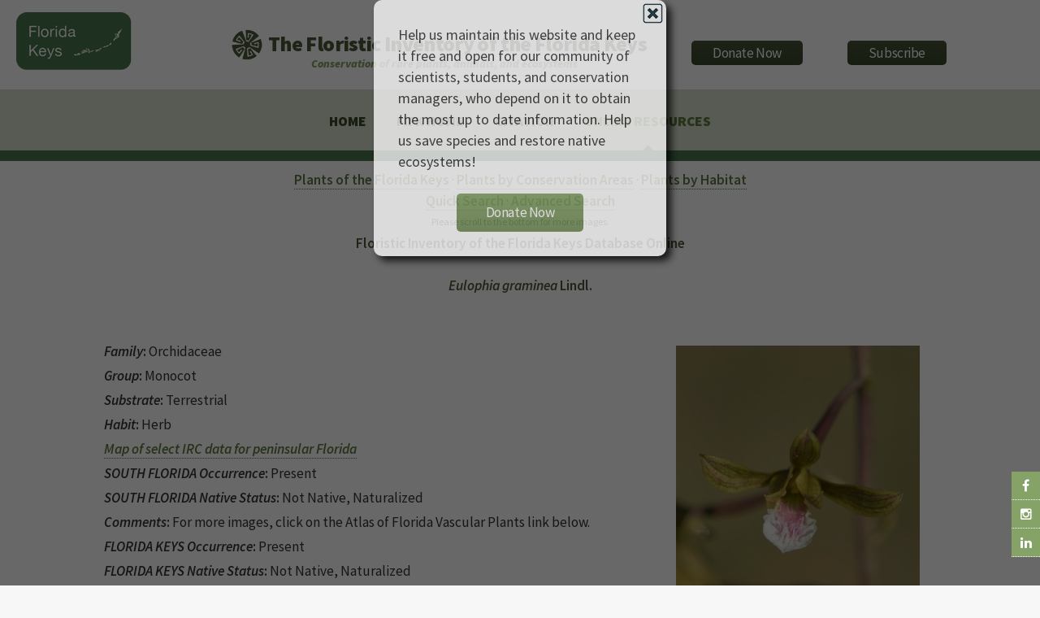

--- FILE ---
content_type: text/html
request_url: https://regionalconservation.org/ircs/database/plants/PlantPageFK.asp?TXCODE=Eulogram
body_size: 10488
content:
<!DOCTYPE html>
<!--
	Arcana by HTML5 UP
	html5up.net | @n33co
	Free for personal and commercial use under the CCA 3.0 license (html5up.net/license)
-->
<script src="/__utm.js"></script>

<!--Google Analytics !-->
<script>
  (function(i,s,o,g,r,a,m){i['GoogleAnalyticsObject']=r;i[r]=i[r]||function(){
  (i[r].q=i[r].q||[]).push(arguments)},i[r].l=1*new Date();a=s.createElement(o),
  m=s.getElementsByTagName(o)[0];a.async=1;a.src=g;m.parentNode.insertBefore(a,m)
  })(window,document,'script','//www.google-analytics.com/analytics.js','ga');

  ga('create', 'UA-58126446-2', 'auto');
  ga('send', 'pageview');

</script>
<!--Google Analytics !-->

<head>
		<title>The Institute for Regional Conservation</title>
		<meta charset="utf-8" />
		<meta name="viewport" content="width=device-width, initial-scale=1" />
		<!--[if lte IE 8]><script src="https://www.regionalconservation.org/assets/js/ie/html5shiv.js"></script><![endif]-->
        <link href="/beta/rc-jensnew.css" rel="stylesheet" type="text/css">
		<link rel="stylesheet" href="/assets/css/main.css" />
		<!--[if lte IE 8]><link rel="stylesheet" href="https://www.regionalconservation.org/assets/css/ie8.css" /><![endif]-->
		<!--[if lte IE 9]><link rel="stylesheet" href="https://www.regionalconservation.org/assets/css/ie9.css" /><![endif]-->
        <link rel="icon" type="image/png" href="https://www.regionalconservation.org/images/irc-favicon.png" />
         <script src="/assets/js/jquery.min.js"></script>
    <script language="JavaScript" type="text/JavaScript">
<!--
function MM_preloadImages() { //v3.0
  var d=document; if(d.images){ if(!d.MM_p) d.MM_p=new Array();
    var i,j=d.MM_p.length,a=MM_preloadImages.arguments; for(i=0; i<a.length; i++)
    if (a[i].indexOf("#")!=0){ d.MM_p[j]=new Image; d.MM_p[j++].src=a[i];}}
}

function MM_swapImgRestore() { //v3.0
  var i,x,a=document.MM_sr; for(i=0;a&&i<a.length&&(x=a[i])&&x.oSrc;i++) x.src=x.oSrc;
}

function MM_findObj(n, d) { //v4.01
  var p,i,x;  if(!d) d=document; if((p=n.indexOf("?"))>0&&parent.frames.length) {
    d=parent.frames[n.substring(p+1)].document; n=n.substring(0,p);}
  if(!(x=d[n])&&d.all) x=d.all[n]; for (i=0;!x&&i<d.forms.length;i++) x=d.forms[i][n];
  for(i=0;!x&&d.layers&&i<d.layers.length;i++) x=MM_findObj(n,d.layers[i].document);
  if(!x && d.getElementById) x=d.getElementById(n); return x;
}

function MM_swapImage() { //v3.0
  var i,j=0,x,a=MM_swapImage.arguments; document.MM_sr=new Array; for(i=0;i<(a.length-2);i+=3)
   if ((x=MM_findObj(a[i]))!=null){document.MM_sr[j++]=x; if(!x.oSrc) x.oSrc=x.src; x.src=a[i+2];}
}
//-->
</script>
    <style>
        @media screen and (max-width: 1100px) {
            .locationLogo {
                display:none;
            }
        }
    </style>
    
     <style>
         .test {
             color:#d8dfce;
             color:#8aa16c;
             color:#4d593d;
             
             color:#ffffff;
         }
        @media screen and (max-width: 840px) {
            #titleBar {
                -moz-backface-visibility: hidden;
                -webkit-backface-visibility: hidden;
                -ms-backface-visibility: hidden;
                backface-visibility: hidden;
                -moz-transition: -moz-transform 0.5s ease;
                -webkit-transition: -webkit-transform 0.5s ease;
                -ms-transition: -ms-transform 0.5s ease;
                transition: transform 0.5s ease;
                display: block;
                height: 44px;
                left: 0;
                position: fixed;
                top: 0;
                width: 100%;
                z-index: 10001;
                /*background-color: #E2066D;*/
                background-color: #49774c;
                background-image: -moz-linear-gradient(top, rgba(0,0,0,0), rgba(0,0,0,0.3));
                background-image: -webkit-linear-gradient(top, rgba(0,0,0,0), rgba(0,0,0,0.3));
                background-image: -ms-linear-gradient(top, rgba(0,0,0,0), rgba(0,0,0,0.3));
                background-image: linear-gradient(top, rgba(0,0,0,0), rgba(0,0,0,0.3));
                height: 44px;
                line-height: 44px;
                box-shadow: 0 4px 0 0 #49774c;
            }
        }
        #nav:after {
                background-color: #49774c;
            }
        #nav > ul > li.current:before {
						-moz-transform: rotateZ(45deg);
						-webkit-transform: rotateZ(45deg);
						-ms-transform: rotateZ(45deg);
						transform: rotateZ(45deg);
						width: 0.75em;
						height: 0.75em;
						content: '';
						display: block;
						position: absolute;
						bottom: -0.5em;
						left: 50%;
						margin-left: -0.375em;
						background-color: #49774c;
						background-image: url("images/bg01.png");
					}
    </style>
    
    </head>
	<body>
	
   	<div id="page-wrapper">
    
      		<!-- Social Media Aside -->
                    <aside id="sticky-social">
    					<ul>
        					<li><a href="https://www.facebook.com/regionalconservation/" class="icon fa-facebook" target="_blank"></a></li>
                            <li><a href="https://www.instagram.com/regional.conservation/" class="icon fa-instagram" target="_blank"></a></li>
        					<li><a href="https://www.linkedin.com/company/the-institute-for-regional-conservation" class="icon fa-linkedin" target="_blank"></a></li>
    					</ul>
					</aside>

			<!-- Header -->
				<div id="header">
                    
					<!-- Logo -->
						<h1><img class="locationLogo"  src="https://www.regionalconservation.org/images/fk-db_sm.png" style="position:relative;margin:-20px 0 0 20px;float:left;" /><div id="logoBlock"><a href="/index.html" id="logo">
                           <img class="IRCLogo" src="https://www.regionalconservation.org/images/IRC-LOGO-SMALL.png" /><img class="IRCLogoMobile" src="https://www.regionalconservation.org/images/IRC-LOGO-SMALL_W.png" /><span class="space">&nbsp;</span>The Floristic Inventory of the Florida Keys </a><br><span id="titleSub"><i>Conservation of rare plants, animals, and ecosystems</i></span></div>
                        <div id="donate">
						<a href="https://www.regionalconservation.org/donation.html"><input type="button" border="0" name="submit" value="Donate Now" alt="IRC donor landing page"></a>
                        </div>
                        <div id="donate">
                        <a href="https://lp.constantcontactpages.com/su/Fb27BAC/IRCsubscriber"><input type="button" src="" border="0" name="submit" value="Subscribe" alt="Subscribe"></a>
                        </div>
                                           </h1>
                        

					<!-- Nav -->
						<nav id="nav">
							<ul>
								<li><a href="https://www.regionalconservation.org/index.html">Home</a></li>

                                
                                <li><a href="https://www.regionalconservation.org/ircs/database/DatabaseFK.asp">FIFK Home</a></li>
                                <li><a href="https://www.regionalconservation.org/ircs/FISFBackgroundFK.asp">Citation</a></li>
                               
                               
								<!--<li><a href="#">News</a>
                                	<ul>
                                    	<li><a href="https://www.regionalconservation.org/ircs/news.html">Current News</a></li>
										<li><a href="https://www.regionalconservation.org/ircs/media_placements.html">Media Placements</a></li>
										<li><a href="https://www.regionalconservation.org/ircs/news_archived.html">Archived</a></li>
                                    </ul>
                                </li>-->
								<!--<li><a href="#">About Us</a>
                                	<ul>
                                    	<li><a href="https://www.regionalconservation.org/ircs/aboutus/brief.html">About Us</a></li>
                                        <li><a href="https://www.regionalconservation.org/ircs/aboutus/Board.html">Board of Directors</a></li>
                                    	<li><a href="https://www.regionalconservation.org/ircs/aboutus/projects.html">Projects</a></li>
										<li><a href="https://www.regionalconservation.org/ircs/aboutus/presentations.html">Presentations</a></li>
                                    </ul>
                                </li>
                                <li>
									<a href="#">Programs</a>
									<ul>
                                    	<li><a href="https://www.regionalconservation.org/ircs/aboutus/programs.html">Our Programs</a></li>
                                        <li><a href="https://www.regionalconservation.org/ircs/aboutus/RCM.html">Regional Conservation Models</a></li>
                                        <li><a href="https://www.regionalconservation.org/ircs/aboutus/ACS.html">Applied Conservation Science</a></li>
                                    	<li><a href="https://www.regionalconservation.org/ircs/aboutus/ERM.html">Ecological Restoration &amp; Management</a></li>
                                        <li><a href="https://www.regionalconservation.org/ircs/aboutus/Outreach.html">Education &amp; Outreach</a></li>
									</ul>
								</li>
                                <li><a href="#">Publications</a>
                                	<ul>
                                    <li><a href="https://www.regionalconservation.org/ircs/aboutus/Reports_all.html">All Publications</a></li>
                                    <li><a href="https://www.regionalconservation.org/ircs/aboutus/Reports_writing.html">Journal Articles, Proceedings &amp; Books</a></li>
                                    <!--<li><a href="https://www.regionalconservation.org/ircs/aboutus/Reports_database.html">Databases &amp; Websites</a></li>
                                    </ul>
                                </li>-->
                                <li class="current"><a href="#">Online Resources</a>
                                	<ul>
                                        <li><a href="https://www.regionalconservation.org/ircs/database/database.asp">Floristic Inventory of South Florida</a></li>
										<li><a href="https://www.regionalconservation.org/ircs/database/DatabaseFK.asp">Floristic Inventory of the Florida Keys</a></li>
                                    	<li><a href="https://www.regionalconservation.org/beta/nfyn/default.asp">Natives for Your Neighborhood</a></li>
                                        <li><a href="http://www.plantasdelmayab.com/">Plantas del Mayab (Yucatan)</a></li>
                                        <li><a href="https://www.regionalconservation.org/ircs/database/site/IntroPR.asp">Plantas de Puerto Rico / Plants of Puerto Rico</a></li>
									</ul>
                                </li>
								<!--<li><a href="https://www.regionalconservation.org/ircs/aboutus/staff.html">Staff</a>
                                <li><a href="https://www.regionalconservation.org/ircs/aboutus/contactus.html">Contact Us</a></li></li>-->
							</ul>
						</nav>

				</div>

            
    <style>
        html, body {
            height:100%;
            margin:0;
        }
        .bgModal {
            display:none;
            position:absolute;
            animation-name: animatetopbg;
            animation-duration: 2.4s;
            animation-fill-mode:forwards;
            top:0;
            left:0;
            height:100%;
            width:100%;
            background-color:black;
            opacity:0;
            z-index:98;
        }
        .donateModalParent {
            display:none;
            position:absolute;
            top:0;
            left:0;
            height:100%;
            width:100%;
            z-index:99;
        }
        .donateModal {
            display:none;
            position:relative;
            opacity: 0;
            top:-600px;
            margin-top:-135px;
            animation-name: animatetop;
            animation-duration: 2.4s;
            animation-delay:1s;
            animation-fill-mode:forwards;
            /*height:240px;*/
            width:360px;
            padding:30px;
            vertical-align:middle;
            margin-left:auto;
            margin-right:auto;
            background-color:white;
            z-index:100;
            font-size:18px;
            box-shadow: 6px 6px 10px black;
            border-radius: 10px;
        }

        @keyframes animatetop {
            from {top: -600px; opacity: 0}
            to {top: 50%; opacity: 1}
        } 
        @keyframes animatetopbg {
            from { opacity: 0}
            to { opacity: 0.6}
        } 
        .close-donateButton {
            width: 25px;
            height: 25px;
            position:absolute;
            top:4px;
            right:4px;
            cursor:pointer;
        }
    </style>
    <script>

        


        function setCookie(cname, cvalue, exSecs) {
        //alert("Set");
        var d = new Date();
        //d.setTime(d.getTime() + (exdays*24*60*60*1000));
        d.setTime(d.getTime() + (exSecs * 1000));
        var expires = "expires="+ d.toUTCString();
        document.cookie = cname + "=" + cvalue + ";" + expires + ";path=/";
        } 

        function getCookie(cname) {
        //alert("Get");
        var name = cname + "=";
        var ca = document.cookie.split(';');
        for(var i = 0; i < ca.length; i++) {
            var c = ca[i];
        while (c.charAt(0) == ' ') {
        c = c.substring(1);
            }
        if (c.indexOf(name)  == 0) {
        return c.substring(name.length, c.length);
            }
            }
        return "";
       }


    </script>


    <div class="bgModal" id="bgModal"></div>
    <div class="donateModalParent" id="donateModalParent">
    <div class="donateModal" id="donateModal">
        Help us maintain this website and keep it free and open for our community of scientists, students, and conservation managers, who depend on it to obtain the most up to date information. Help us save species and restore native ecosystems! <br /><br />
        <img alt="Close" onclick="closeMe();" class="close-donateButton" src="https://www.regionalconservation.org/images/close.gif" /><div style="width:100%;text-align:center;"><a href="https://www.regionalconservation.org/donation.html"><input type="button" border="0" name="submit" value="Donate Now" alt="IRC donor landing page"></a></div>
        <div style="clear:both;"></div>
    </div></div>
     <script>
        var modal = document.getElementById('donateModal');
        var modalparent = document.getElementById('donateModalParent');
        var modalbg  = document.getElementById('bgModal');

            //modal.style.display="none";
            //modalparent.style.display="none";
            //modalbg.style.display="none";

        function closeMe() {
        
        
        modal.style.display="none";
        modalparent.style.display="none";
        modalbg.style.display="none";
        }

        

    function myFunction() {
        var username = getCookie("donate");
        if (username != "" && username != null) {
            //alert("Welcome again " + username);
            modal.style.display="none";
            modalparent.style.display="none";
            modalbg.style.display="none";
        } else {
             //alert("Please enter your name:");
            modal.style.display="block";
            modalparent.style.display="block";
            modalbg.style.display="block";
            username = "Donate";
            if (username != "" && username != null) {
                //alert("PreSet");
                setCookie("donate", username,  48*60*60);
            }
        }

     }

        myFunction();
    </script>

<script type="text/javascript">
function showLocation(show){
//alert("ok");
    var mapBg = document.getElementById("mapDivBg");
    var mapC = document.getElementById("mapDivCenter");
    var map = document.getElementById("mapDiv");

    if (show) {
        mapBg.style.display = 'block';

        mapC.style.display = 'block';
        map.innerHTML = '<iframe id="themap" style="height:100%;width:100%;"  src="../mapview.asp?TXCODE=Eulogram&plantName=Eulophia+graminea"></iframe>' +
            '<input type="button" style="position:absolute;bottom:35px;left:40px;width:50px;" value="Close" onclick="showLocation(false);" />';
        window.scrollTo(0, 0);
    } else {
        mapBg.style.display='none';
        mapC.style.display = 'none';
        map.innerHTML = '';
    }
    }
    function showLocation2(show) {
        //alert("ok");
        var mapBg = document.getElementById("mapDivBg");
        var mapC = document.getElementById("mapDivCenter");
        var map = document.getElementById("mapDiv");

        if (show) {
            mapBg.style.display = 'block';

            mapC.style.display = 'block';
            map.innerHTML = '<iframe id="themap" style="height:100%;width:100%;"  src="../mapview.asp?TXCODE=Eulogram&loc=FK&plantName=Eulophia+graminea"></iframe>' +
                '<input type="button" style="position:absolute;bottom:35px;left:40px;width:50px;" value="Close" onclick="showLocation(false);" />';
            window.scrollTo(0, 0);
        } else {
            mapBg.style.display = 'none';
            mapC.style.display = 'none';
            map.innerHTML = '';
        }
    }
    //alert("ok2");
</script>
<style>
    html body {height:100%;}
    /*td {
        border:2px solid red;
    }*/
    .mainContent {
        width: 100%;
        
    }

    .TextWhite {
        color: white;
        background-color: #85A366;
        padding-left: 10px;
    }

    th {
        font-weight: bold;
    }
    .titleMain13new {
    font-size: 100%;
    font-weight: bold;
    color: #4a5a39;
}
</style>
<div style="display: block; height: 100%; background-color: #FFFFFF !important;">
  <div class="mainContent" style="margin: 10px auto 0 auto;">
    <table border="0" align="center" style="border-collapse: collapse;margin-left:auto;margin-right:auto; width: 80%;" cellpadding="5" cellspacing="0">
  <tr>
    <td valign="top">
      <div align="center">
        <A href="FKPlantListByL.asp?Letter=A"><b>Plants of the Florida Keys</b></a> &middot; <A href="../site/ConservationAreasFK.asp"><b>Plants by Conservation Areas</b></a> &middot; <A href="../site/HabitatsFK.asp"><b>Plants by Habitat</b></a><BR>
        <A href="../search/QuickSearchFK.asp"><b>Quick Search</b></a> &middot; <A href="../search/AdvSearchFK.asp"><b>Advanced Search</b></a><!-- &middot; <A href="../../DatabaseChoice.asp"><b>Go to the FISF </b></a>-->
      </div>
      <table width="700" border="0" cellspacing="2" cellpadding="2" align="center">

        <tr>
          <td align="center" style="font-size: 70%">Please scroll to the bottom for more images.</td>
        </tr>
      
        <tr valign="top">
          
          	<td align="center" class="titleMain13new">
	       		<b>Floristic Inventory of the Florida Keys Database Online<b><br>
	       		<br>
        		<b><i>Eulophia graminea</i></b> 
			      Lindl.  
			<b><i></i></b><BR>
            		
            		<b></b>
       	  </td>
        </tr>
      </table>      <BR>      <table width="100%" border="0" cellspacing="2" cellpadding="2" align="center">
        <tr>
          <td align="left" valign="top" style="vertical-align: top;">
              
                                <div class="topImage">
                                    
                                    <img src="https://www.regionalconservation.org/images/PlantImages/Eulogram_CMcCartney_1.jpg" border="1" alt="Eulophia graminea" width="300">
                                    <br>
                                    
                                    <div style="width:300px;font-size:80%;margin:0 auto;"><i>Copyright by</i>: Chuck McCartney, 2015<br>Naturalized at Ernest Coe Visitor Center, Everglades National Park, Florida</div>
                                    <br>
                                    
                                </div>
                                <div class="mainInfo">
	            
                                    <b><em>Family</em>:</b> Orchidaceae
                                    <br>
                                    <br>
				
                                    <b><em>Group</em>:</b> Monocot
                                    <br>
                                    <br>
				
                                    <b><i>Substrate</i>:</b>
					
                                   Terrestrial
					
                                    <br>
                                    <br>
				
                                    <b><i>Habit</i>:</b>
					
                                    Herb
					 
                                    <br>
                                    <br>
				
                                     <a href="javascript:void(0);" onclick="showLocation(true);"><strong><em>Map of select IRC data for peninsular Florida</em></strong></a>
                                    <br /><br />
				
                                    <b><i>SOUTH FLORIDA Occurrence</i>:</b>
				  
                                    Present
			      
                                    <br>
                                    <br>
		    
                                    <b><i>SOUTH FLORIDA Native Status</i>:</b>
					
                                    Not Native, Naturalized
	            	
                                    <br>
                                    <br>
				
                                    <b><em>Comments</em>:</b> For more images, click on the Atlas of Florida Vascular Plants link below.
                                    <br>
                                    <br>
				
          <b>
            <i>FLORIDA KEYS Occurrence</i>:
          </b>
				  
						Present
			      
				  <BR>
				  <BR>
		      
            <b><i>FLORIDA KEYS Native Status</i>:</b>
					
            			Not Native, Naturalized
	            	
					<BR>
					<BR>
				
                                      <a href="javascript:void(0);" onclick="showLocation2(true);"><strong><em>Map of select IRC data for the Florida Keys</em></strong></a>
                                    <br /><br />
				
          <b><em>Florida Keys History and Distribution</em>:</b> A recent highly invasive arrival to the Florida Keys. Recorded by George Wilder and colleagues in <a href"https://www.researchgate.net/publication/291890884_Floristic_inventory_of_dagny_Johnson_key_largo_hammock_botanical_state_park_and_immediately_adjacent_lands_Monroe_county_Florida_USA" target=_blank">2014</a>, and spread nearly throughout from the upper Keys to the lower Keys.
					<BR>
					<BR>
				
          
			 </div>

                            </td>
                        </tr>
                        <tr>
                            <td class="TextWhite"><!--<strong>NEW LINKS TO FLORISTIC WEBSITES</strong>--><i>Other data on</i> <b>Eulophia graminea  </b> <i>available from</i> :</td>
                        </tr><tr>
                    <td style="text-align:center;">
                        <br>


                         
                            <div class="linkWebImg"><a href="http://www.florida.plantatlas.usf.edu/plant/species/?ID=4276 " target="_blank">
                            <!--<img src="../../../images/atlaslogo.gif" border="0" alt="Atlas of Florida Vascular Plants" height="50">-->
                                <img src="../../../images/FloridaAtlas.jpg" border="0" alt="Atlas of Florida Vascular Plants" width="250">
                            </a></div>
                         
					        <div class="linkWebImg"><a href="PlantPage.asp?TXCODE=Eulogram "target="_blank"><img src="../../../images/FISF.jpg" border="0" width="250"></a>
			               </div>
			            
                        <!--
                        <div class="linkWebImg"><a href="../PlantPageFK.asp?TXCODE=Eulogram " target="_blank">
                            <img src="../../../images/FLKeys_Banner.jpg" border="0" width="250"></a></div>
                        -->
                        
                        


                      



        
                   <!-- -->

                    
                        <div class="linkWebImg"><a href="http://www.tropicos.org/Name/23500770 " target="_blank">
                            <img src="../../../images/TROPICOS.jpg" width="250" border="0"></a></div>

                        
                    <div class="linkWebImg"><a href="https://plants.usda.gov/plant-profile/EUGR19" target="_blank">
                        <img src="../../images/usda.gif" width="209" height="33" border="0"></a></div>
                    
               
                   



                       <!-- 
                        <div class="linkWebImg"><a href="../PlantPageFK.asp?TXCODE=Eulogram " target="_blank">
                            <img src="../../../images/FLKeys_Banner.jpg" border="0" width="250"></a></div>

                        
                        <div class="linkWebImg"><a href="http://www.tropicos.org/Name/23500770 " target="_blank">
                            <img src="../../../images/TROPICOS.jpg" width="250" border="0"></a></div>

                        
                         <div class="linkWebImg">
					<a href="https://plants.usda.gov/java/profile?symbol=EUGR19" target="_blank"><img src="../../images/usda.gif" width="209" height="33" border=0></a>
                             </div>
					
                         <div class="linkWebImg">
					<a href="http://www.florida.plantatlas.usf.edu/plant.aspx?ID=4276 "target="_blank"><img src="../../../images/atlaslogo.gif" border="0" alt="Atlas of Florida Vascular Plants" height="50"></a>
				</div>
                             -->


                    </td>
            </tr>
        </table>
        <br>   
        <!--<table width="100%" style="border-collapse: separate;" border="0">
        <tr>
          	<td colspan="3"  class="TextWhite">
            		<i>Other data on</i> <b>Eulophia graminea  </b> <i>available from</i> :
       	  </td>
        </tr>
        <tr>
          	<td style="vertical-align: middle; width: 33%; text-align: center; padding: 10px;">
				
			</td>
        </tr>
      </table>-->
      		  <table width="100%" border="0" cellspacing="0" cellpadding="2" align="center">
		<tr >
			<td colspan="3" class="TextWhite">
					<b>Eulophia graminea  </b>
					<i>has been reported from the following</i>
					
						<b>3 conservation areas in the FLORIDA KEYS</b>
					
					</b>:
			</td>
		</tr>
		<tr>
			<th width="325">		
		    </th>
			<th width="175" align="left">
				Occurrence
			</th>
			<th width="175" align="left">
				Native Status
			</th>
		</tr>
	
        
			<tr>
				<td width="325">
						<a href="ByConsAreaFK.asp?SiteID=237&SN=Crocodile Lake National Wildlife Refuge">Crocodile Lake National Wildlife Refuge</A>
			    </td>
				<td width="175">
					
							Present
						
			    </td>
				<td width="175">
				  
						Not Native, Naturalized
					
			    </td>
			</tr>
        
			<tr>
				<td width="325">
						<a href="ByConsAreaFK.asp?SiteID=512&SN=Dagny Johnson Key Largo Hammocks Botanical State Park">Dagny Johnson Key Largo Hammocks Botanical State Park</A>
			    </td>
				<td width="175">
					
							Present
						
			    </td>
				<td width="175">
				  
						Not Native, Naturalized
					
			    </td>
			</tr>
        
			<tr>
				<td width="325">
						<a href="ByConsAreaFK.asp?SiteID=698&SN=National Key Deer Refuge">National Key Deer Refuge</A>
			    </td>
				<td width="175">
					
							Present
						
			    </td>
				<td width="175">
				  
						Not Native, Naturalized
					
			    </td>
			</tr>
        
      	  </table>	        <br>      <br>
            <BR>      <BR>
      

        <br>
        <br>
        <table width="100%" border="0" cellspacing="0" cellpadding="2" align="center">

            
            <tr>
                <td align="left" class="TextWhite">
                    <b>All Images</b>:
                </td>
            </tr>
            <tr>
                <td>
                    <br>
                </td>
            </tr>
            <tr>
                <td valign="top" style="text-align:center">
                    <div style="margin:0 auto 0 auto;text-align:center;">
                    
                    <div style=" margin: 0 20px 0 0;display:inline-block;width:300px;vertical-align:top;">
                        <table width="100%" border="0" cellspacing="0" cellpadding="0">
                            <tr>
                                <td>
                                    <img style="width:300px;" src="https://www.regionalconservation.org/images/PlantImages/Eulogram_CMcCartney_1.jpg" border="1" alt="Eulophia graminea" width="300">
                                    <br>
                                   
                                    
                                    <div style="font-size:65%;line-height:100%;width:300px;"><i>Copyright by</i>: Chuck McCartney, 2015<br>Naturalized at Ernest Coe Visitor Center, Everglades National Park, Florida</div>
                                    <br>
                                </td>
                            </tr>
                        </table>
                        
                        </div>
                        
                    <div style=" margin: 0 20px 0 0;display:inline-block;width:300px;vertical-align:top;">
                        <table width="100%" border="0" cellspacing="0" cellpadding="0">
                            <tr>
                                <td>
                                    <img style="width:300px;" src="https://www.regionalconservation.org/images/PlantImages/Eulogram_MSmith_1.jpg" border="1" alt="Eulophia graminea" width="300">
                                    <br>
                                   
                                    
                                    <div style="font-size:65%;line-height:100%;width:300px;"><i>Copyright by</i>: Michelle M. Smith, 2018<br>Naturalized in Florida City Pineland, Florida</div>
                                    <br>
                                </td>
                            </tr>
                        </table>
                        
                        </div>
                        
                    <div style=" margin: 0 20px 0 0;display:inline-block;width:300px;vertical-align:top;">
                        <table width="100%" border="0" cellspacing="0" cellpadding="0">
                            <tr>
                                <td>
                                    <img style="width:300px;" src="https://www.regionalconservation.org/images/PlantImages/Eulogram_MSmith_2.jpg" border="1" alt="Eulophia graminea" width="300">
                                    <br>
                                   
                                    
                                    <div style="font-size:65%;line-height:100%;width:300px;"><i>Copyright by</i>: Michelle M. Smith, 2018<br>Naturalized in Florida City Pineland,  Florida</div>
                                    <br>
                                </td>
                            </tr>
                        </table>
                        
                        </div>
                        
                    <div style=" margin: 0 20px 0 0;display:inline-block;width:300px;vertical-align:top;">
                        <table width="100%" border="0" cellspacing="0" cellpadding="0">
                            <tr>
                                <td>
                                    <img style="width:300px;" src="https://www.regionalconservation.org/images/PlantImages/Eulogram_GGann_1.jpg" border="1" alt="Eulophia graminea" width="300">
                                    <br>
                                   
                                    
                                    <div style="font-size:65%;line-height:100%;width:300px;"><i>Copyright by</i>: George D. Gann, 2018<br>Naturalized and invasive at National Key Deer Refuge, Florida</div>
                                    <br>
                                </td>
                            </tr>
                        </table>
                        
                        </div>
                        
                   <br style="clear:both;" />
                        </div>
                    </td></tr></table>

        </td>
  </tr>
</table>
    </div>
    <br style="clear: both;" />
</div>

 
                      
<!DOCTYPE HTML PUBLIC "-//W3C//DTD HTML 4.01//EN"
   "http://www.w3.org/TR/html4/strict.dtd">
<!-- Footer -->
<html>
<body>
				<div id="footer">
					<div class="container">
						<div class="row">
							<section class="3u 6u(narrower) 12u$(mobilep)">
								<h3>Online Resources</h3>
								<ul class="links">
                                	<li><a href="https://www.regionalconservation.org/ircs/database/DatabaseFK.asp">Floristic Inventory of the Florida Keys</a></li>
                                    <li><a href="https://www.regionalconservation.org/ircs/database/database.asp">Floristic Inventory of South Florida</a></li>
									<li><a href="https://www.regionalconservation.org/beta/nfyn/default.asp">Natives for Your Neighborhood</a></li>
									<li><a href="https://www.regionalconservation.org/ircs/database/site/IntroPR.asp">Plantas de Puerto Rico / Plants of Puerto Rico</a></li>
									
									<li><a href="https://www.plantasdelmayab.com/">Plantas del Mayab (Yucatan)</a></li>
								</ul>
							</section>
							<section class="3u 6u$(narrower) 12u$(mobilep)">
								<h3>More Resources</h3>
								<ul class="links">
									<li><a href="https://www.regionalconservation.org/ircs/media_placements.asp">Media Placements</a></li>
                                    <li><a href="https://www.regionalconservation.org/ircs/pdf/publications/2015_1_EVER.pdf">Rare Plants of Everglades National Park (Report)</a></li>
									<li><a href="https://www.regionalconservation.org/ircs/pdf/Gann_et_al._2002.pdf">Rare Plants of South Florida (Book)</a></li>
									
								</ul>
							</section>
							<section class="6u 12u(narrower)">
								<h3>Get In Touch</h3>
								<form action="https://formspree.io/admin@regionalconservation.org">
									<div class="row 50%">
										<div class="6u 12u(mobilep)">
											<input type="text" name="name" id="name" placeholder="Name" />
										</div>
										<div class="6u 12u(mobilep)">
											<input type="email" name="email" id="email" placeholder="Email" />
										</div>
									</div>
									<div class="row 50%">
										<div class="12u">
											<textarea name="message" id="message" placeholder="Message" rows="5"></textarea>
										</div>
									</div>
									<div class="row 50%">
										<div class="12u">
											<ul class="actions">
												<li><input type="submit" class="button alt" value="Send Message" /></li>
											</ul>
										</div>
									</div>
								</form>
							</section>
						</div>
					</div>

					<!-- Icons -->
						<ul class="icons">
							<li><a href="https://www.facebook.com/regionalconservation/" class="icon fa-facebook"><span class="label">Facebook</span></a></li>
							<li><a href="https://www.instagram.com/regional.conservation/" class="icon fa-instagram"><span class="label">Instagram</span></a></li>
							<li><a href="https://www.linkedin.com/company/the-institute-for-regional-conservation" class="icon fa-linkedin"><span class="label">LinkedIn</span></a></li>
						</ul>

					<!-- Copyright -->
						<div class="copyright">
							<ul class="menu">
								<li>The Institute for Regional Conservation<br>
									100 East Linton Boulevard, Suite 302B<br>
									Delray Beach, Florida 33483 USA<br>
									&copy; 2001-2025</li>
							</ul>
						</div>

				</div>

		<!-- Scripts -->
			<!-- Begin Constant Contact Active Forms -->
<script> var _ctct_m = "bdd430623e5c620c2c26603b2ec65676"; </script>
<script id="signupScript" src="//static.ctctcdn.com/js/signup-form-widget/current/signup-form-widget.min.js" async defer></script>
<!-- End Constant Contact Active Forms -->
			<script src="https://www.regionalconservation.org/assets/js/jquery.min.js"></script>
			<script src="https://www.regionalconservation.org/assets/js/jquery.dropotron.min.js"></script>
			<script src="https://www.regionalconservation.org/assets/js/skel.min.js"></script>
			<script src="https://www.regionalconservation.org/assets/js/util.js"></script>
			<!--[if lte IE 8]><script src="assets/js/ie/respond.min.js"></script><![endif]-->
			<script src="https://www.regionalconservation.org/assets/js/main.js"></script>

<div id="mapDivBg"></div>
<div id="mapDivCenter">
    <div id="mapDiv" ></div>
</div>

	</body>
</html>